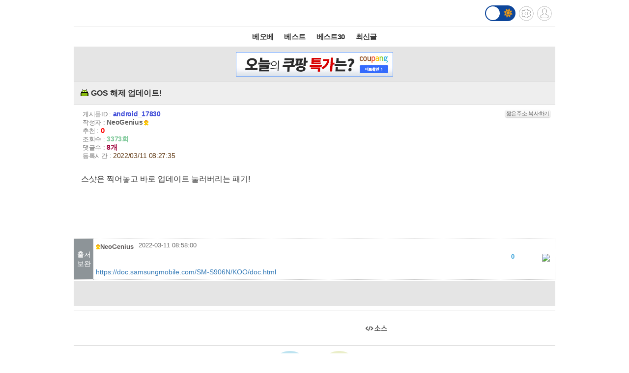

--- FILE ---
content_type: text/html; charset= UTF-8
request_url: http://mtab.clickmon.co.kr/pop/wp_m_320_js.php?PopAd=CM_M_1003067%7C%5E%7CCM_A_1024838%7C%5E%7CAdver_M_1046207&mon_rf=
body_size: 811
content:

(function() {
document.writeln('<tab'+'le  border="0" width="320" cellpadding="0" cellspacing="0" bgcolor="#ffffff"  style="margin-left: auto; margin-right: auto;">');  
       document.writeln(' <tr><td><ifr' + 'ame frameborder="0" width="320" height="50"    marginheight="0" marginwidth="0" '); 
	   document.writeln(' src="http://mtab.clickmon.co.kr/ad_img/m_320.php?PopAd_A=1024838%5E%5E&v_type=&r_tt_url=http%3A%2F%2Fm.todayhumor.co.kr%2Fview.php%3Ftable%3Dandroid%26no%3D17830%26page%3D1&o_type=1" scrolling="no"></ifr' + 'ame></td></tr>');
		document.writeln(' </table>');
 document.writeln('<scr' + 'ipt type="text/javas' + 'cript" src="http://adver5.clickmon.co.kr/ADVER_server/ad_view/pop_ad.php?PopAd=CM_M_1026693%7C%5E%7CCM_A_1024838%7C%5E%7CAdver_M_1026739&imp_ad=N"></scr' + 'ipt>');})();  

--- FILE ---
content_type: text/html; charset= UTF-8
request_url: http://mtab.clickmon.co.kr/ad_img/m_320.php?PopAd_A=1024838%5E%5E&v_type=&r_tt_url=http%3A%2F%2Fm.todayhumor.co.kr%2Fview.php%3Ftable%3Dandroid%26no%3D17830%26page%3D1&o_type=1
body_size: 722
content:
<META HTTP-EQUIV='REFRESH' CONTENT='100;URL=http://mtab.clickmon.co.kr/pop/wp_m_320.php?v_type=&rt_ad_id_code=&PopAd=CM_M_1003067%7C%5E%7CCM_A_1024838%7C%5E%7CAdver_M_1046207&r_type=1&cm_r_url='>
<html><head><style type="text/css">
.Bnr {position:absolute;left:0px;top:0px;z-index:1;background-color:#ffffff;width:320;height:50;}
</style></head><body>
<div class="Bnr">
 <iframe frameborder="0"  width="320" height="50" src="http://adver12.clickmon.co.kr/ADVER_server/ad_view/pop_ad.php?PopAd=CM_M_1152953%7C%5E%7CCM_A_1000022%7C%5E%7CAdver_M_1152962&ifrm=ok&R=N&MC=1024838%5E%5E%255E320%255EM&re_id=1024838%5E%5E%255E320%255EM" scrolling="no"  marginwidth="0" marginheight="0" border="0"></iframe></div></body></html>

--- FILE ---
content_type: text/html; charset= UTF-8
request_url: http://adver12.clickmon.co.kr/ADVER_server/ad_view/pop_ad.php?PopAd=CM_M_1152953%7C%5E%7CCM_A_1000022%7C%5E%7CAdver_M_1152962&ifrm=ok&R=N&MC=1024838%5E%5E%255E320%255EM&re_id=1024838%5E%5E%255E320%255EM
body_size: 506
content:
 

<!DOCTYPE html>
<html lang='ko'>
<head>
<style type="text/css">
	.Bnr {position:absolute;left:0px;top:0px;z-index:1;}			
</style>
<title>Advertisement</title>
 </head>
 <body>		
	<div class="Bnr">				
				<a href='https://click.clickmon.co.kr/CLICK_server/pop_click/click_T.php?PopAd=CM_M_1152953%7C%5E%7CCM_A_1000022%7C%5E%7CAdver_M_1152962&re_id=1024838^^%5E320%5EM&key_id=' target='_blank'><img src='/IMG_server/banner_dir/CM_B_1152961.jpg' border='0'   /></a>	</div>
</body>
</html>
	

--- FILE ---
content_type: text/html; charset=UTF-8
request_url: http://m.todayhumor.co.kr/ajax_memo_list.php?parent_table=android&parent_id=17830&last_memo_no=0&is_mobile=Y&_=1768930645304
body_size: 1144
content:
{"is_more_memo":"false","memos":[{"no":"100151179","parent_memo_no":0,"is_system":false,"is_nok":false,"is_del":false,"del_user":"","is_anonymous":false,"date":"2022-03-11 08:40:27","name":"NeoGenius","member_no":"149436","member_status":"normal","ms_icon":"sewol","member_icon_manage":"","member_register_date":"2011-08-25","member_visit_count":"5169","ok":"0","nok":0,"accuse_count":"0","ip":"","memo":"<img src='data:image\/png;base64,iVBORw0KGgoAAAANSUhEUgAAAAEAAAABCAYAAAAfFcSJAAAAAXNSR0IArs4c6QAAAARnQU1BAACxjwv8YQUAAAAJcEhZcwAADsQAAA7EAZUrDhsAAAANSURBVBhXYzh8+PB\/AAffA0nNPuCLAAAAAElFTkSuQmCC' width='571' height='1200' filesize='79861' data-original=\"http:\/\/thimg.todayhumor.co.kr\/upfile\/202203\/164695562789e7b2ef242e4eeba1c00ed184a55002__mn149436__w571__h1200__f79861__Ym202203.png\" class=\" lazy\"><br><br \/> ","is_writer_member_no":true},{"no":"100151216","parent_memo_no":0,"is_system":false,"is_nok":false,"is_del":false,"del_user":"","is_anonymous":false,"date":"2022-03-11 08:51:09","name":"NeoGenius","member_no":"149436","member_status":"normal","ms_icon":"sewol","member_icon_manage":"","member_register_date":"2011-08-25","member_visit_count":"5169","ok":"0","nok":0,"accuse_count":"0","ip":"","memo":"\uadfc\ub370...&nbsp;GOS&nbsp;\uc5b4\ub5bb\uac8c&nbsp;\ub4e4\uc5b4\uac00\uc694?<br \/> ","is_writer_member_no":true},{"no":"100151299","parent_memo_no":0,"is_system":false,"is_nok":false,"is_del":false,"del_user":"","is_anonymous":false,"date":"2022-03-11 09:08:14","name":"\uadf8\ub7ac\uad6c\ub098","member_no":"119037","member_status":"normal","ms_icon":null,"member_icon_manage":"","member_register_date":"2011-05-12","member_visit_count":"1152","ok":"0","nok":0,"accuse_count":"0","ip":"211.114.***.165","memo":"\uac8c\uc784&nbsp;\uc2e4\ud589\uc2dc\ud0ac\ub54c&nbsp;\uc6b0\uce21\uc5d0&nbsp;\uac8c\uc784\ud328\ub4dc&nbsp;\uadf8\ub9bc&nbsp;\uc791\uac8c&nbsp;\ub730\uaebc\uc5d0\uc694&nbsp;\uadf8\uac70\ub85c&nbsp;\ub4e4\uc5b4\uac00\uba74&nbsp;\ub418\uc694<br \/> ","is_writer_member_no":false},{"no":"100151348","parent_memo_no":"100151299","is_system":false,"is_nok":false,"is_del":false,"del_user":"","is_anonymous":false,"date":"2022-03-11 09:20:34","name":"NeoGenius","member_no":"149436","member_status":"normal","ms_icon":"sewol","member_icon_manage":"","member_register_date":"2011-08-25","member_visit_count":"5169","ok":"0","nok":0,"accuse_count":"0","ip":"","memo":"\u314b\u314b\u314b\u314b\u314b\u314b\u314b\u314b\u314b\u314b\u314b\u314b\u314b\u314b\u314b\u314b\u314b\u314b\u314b\u314b\u314b\u314b\u314b\u314b\u314b\u314b\u314b\u314b\u314b<br \/> \uac10\uc0ac\ud569\ub2c8\ub2e4.<br \/> GOS\uac00&nbsp;\uc544\uc774\ucf58&nbsp;\ub20c\ub7ec\uc11c&nbsp;\ub4e4\uc5b4\uac00\ub294&nbsp;\uc571\uc778&nbsp;\uc904&nbsp;\uc54c\uc558\uc5b4\uc694.<br \/> ","is_writer_member_no":true},{"no":"100151360","parent_memo_no":0,"is_system":false,"is_nok":false,"is_del":false,"del_user":"","is_anonymous":false,"date":"2022-03-11 09:23:52","name":"NeoGenius","member_no":"149436","member_status":"normal","ms_icon":"sewol","member_icon_manage":"","member_register_date":"2011-08-25","member_visit_count":"5169","ok":"0","nok":0,"accuse_count":"0","ip":"","memo":"<img src='data:image\/png;base64,iVBORw0KGgoAAAANSUhEUgAAAAEAAAABCAYAAAAfFcSJAAAAAXNSR0IArs4c6QAAAARnQU1BAACxjwv8YQUAAAAJcEhZcwAADsQAAA7EAZUrDhsAAAANSURBVBhXYzh8+PB\/AAffA0nNPuCLAAAAAElFTkSuQmCC' width='571' height='1200' filesize='42859' data-original=\"http:\/\/thimg.todayhumor.co.kr\/upfile\/202203\/1646958232919cda5856724cd1afad089c63d17a50__mn149436__w571__h1200__f42859__Ym202203.png\" class=\" lazy\"><br><br \/> ","is_writer_member_no":true},{"no":"100151361","parent_memo_no":0,"is_system":false,"is_nok":false,"is_del":false,"del_user":"","is_anonymous":false,"date":"2022-03-11 09:24:09","name":"NeoGenius","member_no":"149436","member_status":"normal","ms_icon":"sewol","member_icon_manage":"","member_register_date":"2011-08-25","member_visit_count":"5169","ok":"0","nok":0,"accuse_count":"0","ip":"","memo":"<img src='data:image\/png;base64,iVBORw0KGgoAAAANSUhEUgAAAAEAAAABCAYAAAAfFcSJAAAAAXNSR0IArs4c6QAAAARnQU1BAACxjwv8YQUAAAAJcEhZcwAADsQAAA7EAZUrDhsAAAANSURBVBhXYzh8+PB\/AAffA0nNPuCLAAAAAElFTkSuQmCC' width='553' height='1200' filesize='118202' data-original=\"http:\/\/thimg.todayhumor.co.kr\/upfile\/202203\/1646958249ea383d27b2c841368b9cd34ee1febc90__mn149436__w553__h1200__f118202__Ym202203.png\" class=\" lazy\"><br><br \/> ","is_writer_member_no":true},{"no":"100151362","parent_memo_no":0,"is_system":false,"is_nok":false,"is_del":false,"del_user":"","is_anonymous":false,"date":"2022-03-11 09:24:26","name":"NeoGenius","member_no":"149436","member_status":"normal","ms_icon":"sewol","member_icon_manage":"","member_register_date":"2011-08-25","member_visit_count":"5169","ok":"0","nok":0,"accuse_count":"0","ip":"","memo":"<img src='data:image\/png;base64,iVBORw0KGgoAAAANSUhEUgAAAAEAAAABCAYAAAAfFcSJAAAAAXNSR0IArs4c6QAAAARnQU1BAACxjwv8YQUAAAAJcEhZcwAADsQAAA7EAZUrDhsAAAANSURBVBhXYzh8+PB\/AAffA0nNPuCLAAAAAElFTkSuQmCC' width='553' height='1200' filesize='121746' data-original=\"http:\/\/thimg.todayhumor.co.kr\/upfile\/202203\/164695826613e84742623f48efbd3f17c87f1bce18__mn149436__w553__h1200__f121746__Ym202203.png\" class=\" lazy\"><br><br \/> ","is_writer_member_no":true},{"no":"100151364","parent_memo_no":"100151362","is_system":false,"is_nok":false,"is_del":false,"del_user":"","is_anonymous":false,"date":"2022-03-11 09:24:38","name":"NeoGenius","member_no":"149436","member_status":"normal","ms_icon":"sewol","member_icon_manage":"","member_register_date":"2011-08-25","member_visit_count":"5169","ok":"0","nok":0,"accuse_count":"0","ip":"","memo":"\uc800\uac78&nbsp;\ub044\uba74&nbsp;\ub418\uaca0\uad70\uc694<br \/> ","is_writer_member_no":true}]}



